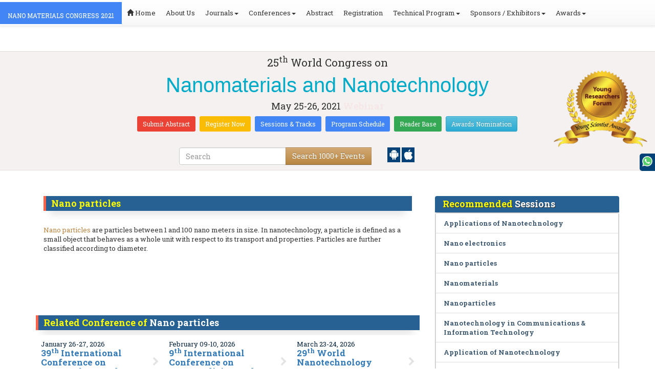

--- FILE ---
content_type: text/html; charset=UTF-8
request_url: https://nanomaterials.materialsconferences.com/events-list/nano-particles
body_size: 17084
content:
<!DOCTYPE html>
<html lang="en">
   <head>
      <meta charset="utf-8">
      <meta name="viewport" content="width=device-width, initial-scale=1.0">
      <meta http-equiv="X-UA-Compatible" content="IE=edge">
      <meta name="keywords" content=" Nano particles" />
	   <meta name="description" content="Submit your abstract on  Nano particles at Nano Materials Congress 2021">
      <!-- <link rel="canonical" href="http://nanomaterials.materialsconferences.com/"/> -->
      <!-- <title> Nano particles | Global Events | USA | Europe | Middle East | Asia Pacific</title> -->

      <link href="https://nanomaterials.materialsconferences.com/css/style-track.css" rel="stylesheet">
      <link rel="stylesheet" href="https://nanomaterials.materialsconferences.com/css/jquery.mCustomScrollbar.css">
      	<meta name="google-site-verification" content="QHU6_R_2900UN3FH3EZBnZQr3WdiG6bp9ec6PIelqd4" />

<link rel="stylesheet" href="https://maxcdn.bootstrapcdn.com/bootstrap/3.3.5/css/bootstrap.min.css" >
<link rel="stylesheet" href="https://maxcdn.bootstrapcdn.com/bootstrap/3.3.5/css/bootstrap-theme.min.css" >
<link rel="stylesheet" href="https://maxcdn.bootstrapcdn.com/font-awesome/4.3.0/css/font-awesome.min.css" >
<link href="https://fonts.googleapis.com/css?family=Roboto+Slab:400,700&display=swap" rel="stylesheet" > 
<link rel="stylesheet" href="https://d2cax41o7ahm5l.cloudfront.net/cs/css/style.min.css" type="text/css" />
<link href="https://d2cax41o7ahm5l.cloudfront.net/cs/css/sprite.css" rel="stylesheet" />
<!-- <link rel="stylesheet" href="https://d2cax41o7ahm5l.cloudfront.net/cs/css/custom_subconf.css" type="text/css" hreflang="en"/> -->
<!-- <link rel="stylesheet" href="https://d2cax41o7ahm5l.cloudfront.net/cs/css/homepage.css" hreflang="en">  -->

<link rel="shortcut icon" href="https://d2cax41o7ahm5l.cloudfront.net/cs/images/ico/favicon.png" hreflang="en">

<link rel="canonical" href="https://nanomaterials.materialsconferences.com/events-list/nano-particles" hreflang="en">
<link rel="stylesheet" href="https://confassets.s3-ap-southeast-1.amazonaws.com/images/yrf-award.png"  >
<link rel="stylesheet" href="https://d2cax41o7ahm5l.cloudfront.net/cs/images/ico/favicon.png" >
<style>
   .blinking {
    color: red;
    font-weight: bold;
    animation: blinkingText 1.2s infinite ease; /* Define animation shorthand */
}

@keyframes blinkingText {
    0% { opacity: 1; } /* Start of animation */
    50% { opacity: 0; } /* Middle of animation */
    100% { opacity: 1; } /* End of animation */
}

      .btn_getapp span {vertical-align: middle;
    width: 15px;
    display: inline-block;
    height: 20px;
    background-color: #004178;
    padding-right: 22px;
    padding-left: 3px;
    padding-top: 4px;
    padding-bottom: 25px;
} 
    </style>

        <title> Index | Nanotechnology conferences 2021|Nanotechnology webinars | top nanotechnology conferences| international conference on nanoscience and nanotechnology 2021|Nano conferences 2021 | Nanotechnology Virtual 2021 | Nano Engineering Webinar | Nanomedicine Webinars |Drug Delivery Webinars</title>
    	<meta name="keywords" content="Nanotechnology conferences 2021|Nanotechnology webinars | top nanotechnology conferences| international conference on nanoscience and nanotechnology 2021|Nano conferences 2021 | Nanotechnology Virtual 2021 | Nano Engineering Webinar | Nanomedicine Webinars |Drug Delivery Webinars" />
	<meta name="description" content="Meet global experts and leading Nano science researchers and scientists , Professionals, Students in Nano medicine, Material sciences all over the globe spread awareness about Nano medicine and Nano sciences.">
	<meta property="og:url" content="http://nanomaterials.materialsconferences.com/" />
	<meta property="og:type" content="website" />
	<meta property="og:title" content=" Index | Nanotechnology conferences 2021|Nanotechnology webinars | top nanotechnology conferences| international conference on nanoscience and nanotechnology 2021|Nano conferences 2021 | Nanotechnology Virtual 2021 | Nano Engineering Webinar | Nanomedicine Webinars |Drug Delivery Webinars" />
	<meta property="og:description" content="Meet global experts and leading Nano science researchers and scientists , Professionals, Students in Nano medicine, Material sciences all over the globe spread awareness about Nano medicine and Nano sciences." />
	<meta property="og:image:height" content="630" />

	   			<meta itemprop="name" content=" Index | Nanotechnology conferences 2021|Nanotechnology webinars | top nanotechnology conferences| international conference on nanoscience and nanotechnology 2021|Nano conferences 2021 | Nanotechnology Virtual 2021 | Nano Engineering Webinar | Nanomedicine Webinars |Drug Delivery Webinars">
   		
	<meta itemprop="description" content="Meet global experts and leading Nano science researchers and scientists , Professionals, Students in Nano medicine, Material sciences all over the globe spread awareness about Nano medicine and Nano sciences.">
	<meta itemprop="image:height" content="630">

	<meta name="twitter:card" content="summary_large_image">
	<meta name="twitter:title" content=" Index | Nanotechnology conferences 2021|Nanotechnology webinars | top nanotechnology conferences| international conference on nanoscience and nanotechnology 2021|Nano conferences 2021 | Nanotechnology Virtual 2021 | Nano Engineering Webinar | Nanomedicine Webinars |Drug Delivery Webinars">
	<meta name="twitter:description" content="Meet global experts and leading Nano science researchers and scientists , Professionals, Students in Nano medicine, Material sciences all over the globe spread awareness about Nano medicine and Nano sciences.">
	<meta name="twitter:image:height" content="630">
	<meta name="msvalidate.01" content="3ECACB0F3D22A16B9AA03C2EF680F404" />


<script src="https://translate.google.com/translate_a/element.js?cb=googleTranslateElementInit" type="text/javascript"></script> 
<!-- <script async src="https://cdn.ampproject.org/v0.js"></script> -->
<script type="text/javascript">
    function googleTranslateElementInit() {
        new google.translate.TranslateElement({
            pageLanguage: 'en'
        }, 'google_translate_element');
    }
</script>
<script>
   // Set the date we're counting down to
   var countDownDate = new Date("2021-05-25 10:0:25").getTime();
   
   // Update the count down every 1 second
   var x = setInterval(function() {
   
       // Get todays date and time
       var now = new Date().getTime();
   
       // Find the distance between now an the count down date
       var distance = countDownDate - now;
   
       // Time calculations for days, hours, minutes and seconds
       var days = Math.floor(distance / (1000 * 60 * 60 * 24));
       var hours = Math.floor((distance % (1000 * 60 * 60 * 24)) / (1000 * 60 * 60));
       var minutes = Math.floor((distance % (1000 * 60 * 60)) / (1000 * 60));
       var seconds = Math.floor((distance % (1000 * 60)) / 1000);
   
       // Output the result in an element with id="demo"
   	if(days < 100 )
   	{
         var confdatetimer = document.getElementById("confdatetimer");
         if(confdatetimer){
            confdatetimer.innerHTML = days+" Days "+hours+" Hours "+minutes+" Mins "+seconds+ " Secs";            
            // If the count down is over, write some text 
            if (distance < -2) {
               clearInterval(x);
               confdatetimer.innerHTML = " ";
            }
         }
   	}
   }, 1000);
</script>
<!-- Google Analytics Code - Starts Here -->
<script async src="https://www.googletagmanager.com/gtag/js?id=G-E3XEJ9ELN0"></script>
<script async src="https://www.googletagmanager.com/gtag/js?id=update"></script>
<script>    
    window.dataLayer = window.dataLayer || [];

    function gtag() {
        dataLayer.push(arguments);
    }

    gtag('js', new Date());
    gtag('config', 'G-E3XEJ9ELN0');
    gtag('config', 'update');
</script><!-- Google Analytics Code - Ends Here -->
	

</head>
<body>  
    <!-- End Google Tag Manager (noscript) -->
    <div id="CssFailCheck" class="hidden"></div>
    <header>
        <nav class="navbar navbar-default navbar-fixed-top">
	<div class="navbar-header">
		<button type="button" class="navbar-toggle collapsed" data-toggle="collapse" data-target="#navbar" aria-expanded="false" aria-controls="navbar"> <span class="sr-only">Toggle navigation</span> <span>MENU</span> </button>
							
								
        		<a href="https://nanomaterials.materialsconferences.com/" title="Home" class="show navbar-brand navbar-title" style="background:#4285f4;">
				<h2 style="font-size:12px;color:white;text-transform:uppercase;">Nano Materials Congress 2021</h2>
				</a>
							<!-- </a> -->
				
	</div>
	<div id="navbar" class="navbar-collapse collapse">
		<ul class="nav navbar-nav">
			<li><a href="https://nanomaterials.materialsconferences.com/" title="Home"><span class="glyphicon glyphicon-home" aria-hidden="true"></span> Home</a></li>
						<li><a href="https://nanomaterials.materialsconferences.com/about-us.php" title="About Us" target="_blank">About Us</a></li>
						<li class="dropdown"><a href="#" title="Explore Our Journals" class="dropdown-toggle" data-toggle="dropdown">Journals<strong class="caret"></strong></a>
				<ul class="dropdown-menu">
					<li><a href="https://www.omicsonline.org/open-access-journals-list.php" title="A-Z Journals" target="_blank">A-Z Journals</a></li>
					<li><a href="https://www.omicsonline.org/scientific-journals.php" title="Browse by Subject" target="_blank">Browse by Subject</a></li>
					<li><a href="https://www.omicsonline.org/newly-launched-journals.php" title="Newly Launched Journals" target="_blank">Newly Launched Journals</a></li>
					<li><a href="https://www.omicsonline.org/open-access.php" title="Open Access" target="_blank">Open Access</a></li>
				</ul>
			</li>
			<li class="dropdown"><a href="#" title="Explore Our Conferences" class="dropdown-toggle" data-toggle="dropdown">Conferences<strong class="caret"></strong></a>
				<ul class="dropdown-menu">
					<li><a href="https://www.conferenceseries.com/" title="Upcoming Conferences" target="_blank">Upcoming Conferences</a></li>
					<li><a href="https://www.conferenceseries.com/previous.php" title="Previous Conferences" target="_blank">Previous Conferences</a></li>
					<li><a href="https://www.conferenceseries.com/past-conference-reports.php" title="Past Conference Reports" target="_blank">Past Conferences Reports</a></li>
				</ul>
			</li>
			<li><a href="https://nanomaterials.materialsconferences.com/abstract-submission.php" title="Submit your Abstract">Abstract</a></li>
						<li><a href="https://nanomaterials.materialsconferences.com/registration.php" title="Click to Register">Registration</a></li>
															<!-- 				<li><a href="http://nanomaterials.materialsconferences.com/registration.php" title="Click to Register">Registration</a></li>
			 -->

			<li class="dropdown">
				<a href="#" title="Conference Details" class="dropdown-toggle" data-toggle="dropdown">Technical Program<strong class="caret"></strong></a>
				<ul class="dropdown-menu">
					<li><a href="https://nanomaterials.materialsconferences.com/symposium.php" title="Symposium &amp; Contact Details">Symposium &amp; Contact Details</a></li>
											<li class="dropdown">
						<a href="https://nanomaterials.materialsconferences.com/scientific-program.php" title="Scientific Program" class="dropdown">Scientific Program</a>
											</li>

					<li><a href="https://nanomaterials.materialsconferences.com/call-for-abstracts.php" title="Call for Abstracts">Call for Abstracts</a></li>
					<li><a href="https://nanomaterials.materialsconferences.com/conference-brochure.php" title="Conference Brochure">Brochure &amp; Contact Details</a></li>
											<li><a href="https://nanomaterials.materialsconferences.com/organizing-committee.php" title="Organizing Committee">Organizing Committee</a></li>
										<li><a href="https://nanomaterials.materialsconferences.com/poster-competition.php" title="Poster Submission">Poster Submission</a></li>
					<li><a href="https://nanomaterials.materialsconferences.com/speaker-guidelines.php" title="Speaker Guidelines &amp; FAQs">Speaker Guidelines &amp; FAQs</a></li>
					<li><a href="https://nanomaterials.materialsconferences.com/cancellation-policy.php" title="Terms and Conditions">Terms &amp; Conditions</a></li>
					<!-- <li><a href="http://nanomaterials.materialsconferences.com/index.php?id=8381" title="B2B" target="_blank">B2B</a></li> -->
					<li><a href="https://nanomaterials.materialsconferences.com/" title="B2B" target="_blank">B2B</a></li>
				</ul>
			</li>
			            			<li class="dropdown"> <a href="#" title="Sponsors &amp; Exhibitors Details" class="dropdown-toggle" data-toggle="dropdown">Sponsors / Exhibitors<strong class="caret"></strong></a>
				<ul class="dropdown-menu">
					<li><a href="https://nanomaterials.materialsconferences.com/sponsors.php" title="Sponsors">Sponsors</a></li>
					<li><a href="https://nanomaterials.materialsconferences.com/exhibition.php" title="Exhibition">Exhibition</a></li>
					<li class="dropdown-submenu"><a href="#" title="Supporters" target="_blank">Our Supporters</a>
						<ul class="dropdown-menu">
						<li><a href="https://nanomaterials.materialsconferences.com/sponsors-2024.php" title="2024 Supporters" target="_blank">2024 Supporters</a></li>				
						<li><a href="https://nanomaterials.materialsconferences.com/sponsors-2023.php" title="2023 Supporters" target="_blank">2023 Supporters</a></li>				
				<li><a href="https://nanomaterials.materialsconferences.com/sponsors-2022.php" title="2022 Supporters" target="_blank">2022 Supporters</a></li>				
				<li><a href="https://nanomaterials.materialsconferences.com/sponsors-2021.php" title="2021 Supporters" target="_blank">2021 Supporters</a></li>
				<li><a href="https://nanomaterials.materialsconferences.com/sponsors-2020.php" title="2020 Supporters" target="_blank">2020 Supporters</a></li>				
				<li><a href="https://nanomaterials.materialsconferences.com/sponsors-2019.php" title="2019 Supporters" target="_blank">2019 Supporters</a></li>			
				<li><a href="https://nanomaterials.materialsconferences.com/sponsors-2018.php" title="2018 Supporters" target="_blank">2018 Supporters</a></li>
				<li><a href="https://nanomaterials.materialsconferences.com/sponsors-2017.php" title="2017 Supporters" target="_blank">2017 Supporters</a></li>
                            <li><a href="https://nanomaterials.materialsconferences.com/sponsors-2016.php" title="2016 Supporters" target="_blank">2016 Supporters</a></li>
							<li><a href="https://nanomaterials.materialsconferences.com/sponsors-2015.php" title="2015 Supporters" target="_blank">2015 Supporters</a></li>
							<li><a href="https://nanomaterials.materialsconferences.com/sponsors-2014.php" title="2014 Supporters" target="_blank">2014 Supporters</a></li>
							<li><a href="https://nanomaterials.materialsconferences.com/sponsors-2013.php" title="2013 Supporters" target="_blank">2013 Supporters</a></li>
							<li><a href="https://nanomaterials.materialsconferences.com/sponsors-2012.php" title="2012 Supporters" target="_blank">2012 Supporters</a></li>
							<li><a href="https://nanomaterials.materialsconferences.com/sponsors-2011.php" title="2011 Supporters" target="_blank">2011 Supporters</a></li>
						</ul>
					</li>
				</ul>
			</li>
            	
			<li class="dropdown"><a href="#" title="Awards" class="dropdown-toggle" data-toggle="dropdown">Awards<strong class="caret"></strong></a>
				<ul class="dropdown-menu">
					<li><a href="https://nanomaterials.materialsconferences.com/research-recognition-excellence-awards.php" title="Awards">Research Excellence Awards</a></li>
                    <li><a href="https://nanomaterials.materialsconferences.com/poster-presentation.php" title="Poster Presentation">Poster Presentation</a></li>
					<li><a href="https://nanomaterials.materialsconferences.com/young-researchers-forum.php" title="Young Researchers Forum">Young Researchers Forum</a></li>
					<li><a href="https://nanomaterials.materialsconferences.com/eposter-presentation.php" title="Poster Presentation">ePoster Presentation</a></li>
				</ul>
				<!-- young-researchers-forum.php -->
			</li>
			
					</ul>
		
	</div>
</nav>        <!-- Displaying Conference Details -->
                <div class="jumbotron clearfix" id="google_translate_element">
            <div class="conf-info-main clearfix">
                <div class="col-md-2">
                                                        </div>
                <div class="col-md-8">
                    <div data-id="8381" class="conf-info text-center">
                                                            <p class="h3">25<sup>th</sup> World Congress on </p>
                    <h1><span> Nanomaterials and Nanotechnology</span></h1>
                    										
                    <h4 class="date-venue">										
                        <time datetime="2021-05-25">
                        May 25-26, 2021 </time> 
                                                <a href="https://nanomaterials.materialsconferences.com/registration.php"><span class="blinking">Webinar</span></a>
                                            </h4>
                                                            <h4 class="em">
                                            </h4>
                                        <div class="primary-links">
                        <a href="https://nanomaterials.materialsconferences.com/abstract-submission.php" title="Submit your Abstract" class="btn btn-sm btn-flat-orange">Submit Abstract</a>
                        <a href="https://nanomaterials.materialsconferences.com/registration.php" title="Register for the Conference" class="btn btn-sm btn-flat-yellow">Register Now</a>											
                        <a href="https://nanomaterials.materialsconferences.com/call-for-abstracts.php" title="Sessions and tracks" class="btn btn-sm  btn-flat-blue">Sessions & Tracks</a>
                        <a href="https://nanomaterials.materialsconferences.com/scientific-program" title="Scientific Program" class="btn btn-sm  btn-flat-blue">Program Schedule</a>
                        <a href="https://nanomaterials.materialsconferences.com/global-meetings-online-visitors-readers.php" title="Readers Base" class="btn btn-sm  btn-flat-green">Reader Base</a>
                        <a href="https://nanomaterials.materialsconferences.com/awards-nomination.php" title="Awards Nomination" class="btn btn-sm  btn-info">Awards Nomination</a>
                                            </div>
                    </div>
                </div>
                                <div class="col-md-2">
                    <a href="https://nanomaterials.materialsconferences.com/young-researchers-forum.php"><img src="https://confassets.s3-ap-southeast-1.amazonaws.com/images/yrf-award.png" class="img-responsive hidden-sm" alt="yrf-award"></a>
                </div>
            </div>
      
            <div class="col-xs-offset-1 col-sm-6 col-sm-offset-3 col-md-6 col-md-offset-3 col-lg-6 col-lg-offset-3">            
                <div class="col-xs-7 col-sm-8 col-md-8 col-lg-8">
                    <div class="search-box">
                        <form id="top-search-form" method="post" action="https://www.conferenceseries.com/search-results/"  role="search">
                            <div class="input-group">
                            <input type="search" class="form-control" placeholder="Search" name="keyword" id="keyword" required>
                            <div class="input-group-btn">
                                <button type="submit" id="search events" class="btn btn-warning hidden-xs">Search 1000+ Events</button>
                                <button type="submit" id="search" class="btn btn-warning visible-xs" aria-label="Mobile Search"><i class="fa fa-search" aria-hidden="true"></i></button>
                            </div>
                            </div>
                        </form>
                    </div>
                </div>
                <div class="col-xs-5 col-sm-4 col-md-4">
                    <div id="getApp">
                        <a href="https://play.google.com/store/apps/details?id=com.omics.conferencesseries" class="btn_getapp FL" aria-label="Playstore" id="getAppModel">
                            <span class="ic_clouddown">
                                <svg width="20px" height="20px" enable-background="new 0 0 553.048 553.048" fill="white" version="1.1" viewBox="0 0 553.05 553.05" xml:space="preserve" xmlns="https://www.w3.org/2000/svg">
                                    <path d="m76.774 179.14c-9.529 0-17.614 3.323-24.26 9.969s-9.97 14.621-9.97 23.929v142.91c0 9.541 3.323 17.619 9.97 24.266 6.646 6.646 14.731 9.97 24.26 9.97 9.522 0 17.558-3.323 24.101-9.97 6.53-6.646 9.804-14.725 9.804-24.266v-142.91c0-9.309-3.323-17.283-9.97-23.929s-14.627-9.969-23.935-9.969z"/>
                                    <path d="m351.97 50.847 23.598-43.532c1.549-2.882 0.998-5.092-1.658-6.646-2.883-1.34-5.098-0.661-6.646 1.989l-23.928 43.88c-21.055-9.309-43.324-13.972-66.807-13.972-23.488 0-45.759 4.664-66.806 13.972l-23.929-43.88c-1.555-2.65-3.77-3.323-6.646-1.989-2.662 1.561-3.213 3.764-1.658 6.646l23.599 43.532c-23.929 12.203-42.987 29.198-57.167 51.022-14.18 21.836-21.273 45.698-21.273 71.628h307.43c0-25.924-7.094-49.787-21.273-71.628-14.181-21.824-33.129-38.819-56.832-51.022zm-136.43 63.318c-2.552 2.558-5.6 3.831-9.143 3.831-3.55 0-6.536-1.273-8.972-3.831-2.436-2.546-3.654-5.582-3.654-9.137 0-3.543 1.218-6.585 3.654-9.137 2.436-2.546 5.429-3.819 8.972-3.819s6.591 1.273 9.143 3.819c2.546 2.558 3.825 5.594 3.825 9.137-7e-3 3.549-1.285 6.591-3.825 9.137zm140.09 0c-2.441 2.558-5.434 3.831-8.971 3.831-3.551 0-6.598-1.273-9.145-3.831-2.551-2.546-3.824-5.582-3.824-9.137 0-3.543 1.273-6.585 3.824-9.137 2.547-2.546 5.594-3.819 9.145-3.819 3.543 0 6.529 1.273 8.971 3.819 2.438 2.558 3.654 5.594 3.654 9.137 0 3.549-1.217 6.591-3.654 9.137z"/>
                                    <path d="m123.97 406.8c0 10.202 3.543 18.838 10.63 25.925 7.093 7.087 15.729 10.63 25.924 10.63h24.596l0.337 75.454c0 9.528 3.323 17.619 9.969 24.266s14.627 9.97 23.929 9.97c9.523 0 17.613-3.323 24.26-9.97s9.97-14.737 9.97-24.266v-75.447h45.864v75.447c0 9.528 3.322 17.619 9.969 24.266s14.73 9.97 24.26 9.97c9.523 0 17.613-3.323 24.26-9.97s9.969-14.737 9.969-24.266v-75.447h24.928c9.969 0 18.494-3.544 25.594-10.631 7.086-7.087 10.631-15.723 10.631-25.924v-221.36h-305.09v221.35z"/>
                                    <path d="m476.28 179.14c-9.309 0-17.283 3.274-23.93 9.804-6.646 6.542-9.969 14.578-9.969 24.094v142.91c0 9.541 3.322 17.619 9.969 24.266s14.627 9.97 23.93 9.97c9.523 0 17.613-3.323 24.26-9.97s9.969-14.725 9.969-24.266v-142.91c0-9.517-3.322-17.552-9.969-24.094-6.647-6.53-14.737-9.804-24.26-9.804z"/>
                                </svg>
                            </span>
                        </a>

                        <a href="https://apps.apple.com/us/app/conference-series/id1510906225?ls=1" class="btn_getapp FL cu_cul" aria-label="Appstore" id="getAppModel2">
                            <span class="ic_clouddown">
                                <svg xmlns="https://www.w3.org/2000/svg" xmlns:xlink="https://www.w3.org/1999/xlink" version="1.1" id="Capa_1" x="0px" y="0px" viewBox="0 0 512 512" style="enable-background:new 0 0 512 512;" xml:space="preserve" width="20px" height="20px" fill="white">
                                    <g>
                                        <path d="M185.255,512c-76.201-0.439-139.233-155.991-139.233-235.21c0-129.404,97.075-157.734,134.487-157.734   c16.86,0,34.863,6.621,50.742,12.48c11.104,4.087,22.588,8.306,28.975,8.306c3.823,0,12.832-3.589,20.786-6.738   c16.963-6.753,38.071-15.146,62.651-15.146c0.044,0,0.103,0,0.146,0c18.354,0,74.004,4.028,107.461,54.272l7.837,11.777   l-11.279,8.511c-16.113,12.158-45.513,34.336-45.513,78.267c0,52.031,33.296,72.041,49.292,81.665   c7.061,4.248,14.37,8.628,14.37,18.208c0,6.255-49.922,140.566-122.417,140.566c-17.739,0-30.278-5.332-41.338-10.034   c-11.191-4.761-20.845-8.862-36.797-8.862c-8.086,0-18.311,3.823-29.136,7.881C221.496,505.73,204.752,512,185.753,512H185.255z"/>
                                        <path d="M351.343,0c1.888,68.076-46.797,115.304-95.425,112.342C247.905,58.015,304.54,0,351.343,0z"/>
                                    </g>
                                </svg>
                            </span>
                        </a>
                        <!-- <small>Get App</small> -->
                    </div>
               </div>
            </div>

            <ul itemscope itemtype="https://www.schema.org/SiteNavigationElement" hidden>
                <li itemprop="name"><a itemprop="url" href="https://nanomaterials.materialsconferences.com/abstract-submission.php">Abstract Submission</a></li>
                <li itemprop="name"><a itemprop="url" href="https://nanomaterials.materialsconferences.com/registration.php">Registration</a></li>
                <li itemprop="name"><a itemprop="url" href="https://nanomaterials.materialsconferences.com/organizing-committee.php">Organizing Committee</a></li>
                <li itemprop="name"><a itemprop="url" href="https://nanomaterials.materialsconferences.com/conference-brochure.php">Conference Brochure</a></li>
                <li itemprop="name"><a itemprop="url" href="https://nanomaterials.materialsconferences.com/call-for-abstracts.php">Sessions & Tracks</a></li>
                <li itemprop="name"><a itemprop="url" href="https://nanomaterials.materialsconferences.com/scientific-program">Scientific Program</a></li>
            </ul>
        </div>  
    </header>      <!--Header Ends Here--> 
            <!--Navigation Ends Here-->
      <!--Main Content Starts Here-->
      <div class="main-content">
         <div class="container">
            <section class="row">
               <div class="col-md-12">
                  <div class="row" style="padding:10px 0px;">
                     <div class="col-md-8">
                        <div class="col-md-12 clearfix">
                           <h4 class="conf-heading"> Nano particles</h4>                           <p>
                                                         <p><br/>	<a href="https://nanomaterials.materialsconferences.com/abstract-submission.php">Nano particles&nbsp;</a>are particles between 1 and 100 nano meters in size. In nanotechnology, a particle is defined as a small object that behaves as a whole unit with respect to its transport and properties. Particles are further classified according to diameter.</p><br/><p><br/>	&nbsp;</p><br/></p>
                        </div>
                        <ul style="clear:both"></ul>                        <div class="clearfix" id="environmental sciences">
                                                      <h4 class="conf-heading">Related Conference of <span> Nano particles</span></h4>
                                                      <div class="col-md-4 col-sm-6 col-xs-12 confer ">
                              <div class="conference-info">
                                 <div class="infoColumn">
                                    <div class="dates">January 26-27, 2026</div>
                                    <h3><a href="https://neonatology.insightconferences.com/" title="39th International Conference on Neonatology and Perinatology" target="_blank"><span>39<sup>th</sup> International Conference on Neonatology and Perinatology</span></a></h3>
                                    <div class="cityCountry text-uppercase">Rome, Italy</div>
                                 </div>
                              </div>
                           </div>
                                                      <div class="col-md-4 col-sm-6 col-xs-12 confer ">
                              <div class="conference-info">
                                 <div class="infoColumn">
                                    <div class="dates">February 09-10, 2026</div>
                                    <h3><a href="https://nanomedicine.nanotechconferences.org/" title="9th International Conference on Nanomedicine and Nanotechnology" target="_blank"><span>9<sup>th</sup> International Conference on Nanomedicine and Nanotechnology</span></a></h3>
                                    <div class="cityCountry text-uppercase">Singapore City, Singapore</div>
                                 </div>
                              </div>
                           </div>
                                                      <div class="col-md-4 col-sm-6 col-xs-12 confer ">
                              <div class="conference-info">
                                 <div class="infoColumn">
                                    <div class="dates">March 23-24, 2026</div>
                                    <h3><a href="https://nanotechnologycongress.conferenceseries.com/" title="29th World Nanotechnology Congress" target="_blank"><span>29<sup>th</sup> World Nanotechnology Congress</span></a></h3>
                                    <div class="cityCountry text-uppercase">Paris, France</div>
                                 </div>
                              </div>
                           </div>
                                                      <div class="col-md-4 col-sm-6 col-xs-12 confer ">
                              <div class="conference-info">
                                 <div class="infoColumn">
                                    <div class="dates">June 04-05, 2026</div>
                                    <h3><a href="https://nanomaterials.nanotechconferences.org/" title="34th International Conference on Nanomedicine and Nanomaterials" target="_blank"><span>34<sup>th</sup> International Conference on Nanomedicine and Nanomaterials</span></a></h3>
                                    <div class="cityCountry text-uppercase">Zurich, Switzerland</div>
                                 </div>
                              </div>
                           </div>
                                                      <div class="col-md-4 col-sm-6 col-xs-12 confer ">
                              <div class="conference-info">
                                 <div class="infoColumn">
                                    <div class="dates">June 25-26, 2026</div>
                                    <h3><a href="https://nanoelectronics.conferenceseries.com/" title="41st International Conference on Advanced Nanotechnology & Nano Electronics" target="_blank"><span>41<sup>st</sup> International Conference on Advanced Nanotechnology & Nano Electronics</span></a></h3>
                                    <div class="cityCountry text-uppercase">Paris, France</div>
                                 </div>
                              </div>
                           </div>
                                                      <div class="col-md-4 col-sm-6 col-xs-12 confer ">
                              <div class="conference-info">
                                 <div class="infoColumn">
                                    <div class="dates">July 14-15, 2026</div>
                                    <h3><a href="https://nanocongress.nanotechconferences.org/" title="38th Nano Congress for Future Advancements" target="_blank"><span>38<sup>th</sup> Nano Congress for Future Advancements</span></a></h3>
                                    <div class="cityCountry text-uppercase">Paris, France</div>
                                 </div>
                              </div>
                           </div>
                                                      <div class="col-md-4 col-sm-6 col-xs-12 confer ">
                              <div class="conference-info">
                                 <div class="infoColumn">
                                    <div class="dates">July 23-24, 2026</div>
                                    <h3><a href="https://nanomaterials.insightconferences.com/" title="39th International Conference on Nanomaterials and Nanotechnology" target="_blank"><span>39<sup>th</sup> International Conference on Nanomaterials and Nanotechnology</span></a></h3>
                                    <div class="cityCountry text-uppercase">London, UK</div>
                                 </div>
                              </div>
                           </div>
                                                      <div class="col-md-4 col-sm-6 col-xs-12 confer ">
                              <div class="conference-info">
                                 <div class="infoColumn">
                                    <div class="dates">August 24-25, 2026</div>
                                    <h3><a href="https://nano.expertconferences.org/" title="36th World Nano Conference" target="_blank"><span>36<sup>th</sup> World Nano Conference</span></a></h3>
                                    <div class="cityCountry text-uppercase">London, UK</div>
                                 </div>
                              </div>
                           </div>
                                                                              </div>
                                                <div class="row" id="environmental sciences">
                           <h4 class="conf-heading">  Nano particles <span>Conference Speakers</span> </h4>
                           <ol id="getresultslist"></ol>
                           <div class="clearfix"></div>
                        </div>
                     </div>
                     <!-- </div> -->
                     <div class="col-md-4">
                        <h4 class="heading-highlights">Recommended <span>Sessions</span></h4>
                        <div class="homepage-highlights">
                           <ul class="list-group show">
                              <li class="list-group-item"><a href="https://nanomaterials.materialsconferences.com/events-list/applications-of-nanotechnology" title=" Applications of Nanotechnology "> Applications of Nanotechnology </a></li><li class="list-group-item"><a href="https://nanomaterials.materialsconferences.com/events-list/nano-electronics" title=" Nano electronics"> Nano electronics</a></li><li class="list-group-item"><a href="https://nanomaterials.materialsconferences.com/events-list/nano-particles" title=" Nano particles"> Nano particles</a></li><li class="list-group-item"><a href="https://nanomaterials.materialsconferences.com/events-list/nanomaterials" title=" Nanomaterials"> Nanomaterials</a></li><li class="list-group-item"><a href="https://nanomaterials.materialsconferences.com/events-list/nanoparticles" title=" Nanoparticles"> Nanoparticles</a></li><li class="list-group-item"><a href="https://nanomaterials.materialsconferences.com/events-list/nanotechnology-in-communications-information-technology" title=" Nanotechnology in Communications & Information Technology"> Nanotechnology in Communications & Information Technology</a></li><li class="list-group-item"><a href="https://nanomaterials.materialsconferences.com/events-list/application-of-nanotechnology" title="Application of Nanotechnology">Application of Nanotechnology</a></li><li class="list-group-item"><a href="https://nanomaterials.materialsconferences.com/events-list/functional-nanomaterials" title="Functional Nanomaterials">Functional Nanomaterials</a></li><li class="list-group-item"><a href="https://nanomaterials.materialsconferences.com/events-list/material-science" title="Material Science">Material Science</a></li><li class="list-group-item"><a href="https://nanomaterials.materialsconferences.com/events-list/nano-chemistry" title="Nano chemistry">Nano chemistry</a></li><li class="list-group-item"><a href="https://nanomaterials.materialsconferences.com/events-list/nano-robotics" title="Nano Robotics">Nano Robotics</a></li><li class="list-group-item"><a href="https://nanomaterials.materialsconferences.com/events-list/nanophysics" title="Nanophysics">Nanophysics</a></li><li class="list-group-item"><a href="https://nanomaterials.materialsconferences.com/events-list/nanoscience-and-technology" title="Nanoscience and Technology">Nanoscience and Technology</a></li><li class="list-group-item"><a href="https://nanomaterials.materialsconferences.com/events-list/nanotechnology-in-materials-science" title="Nanotechnology in Materials Science">Nanotechnology in Materials Science</a></li>                           </ul>
                        </div>
                        <h4 class="heading-highlights">Related <span>Journals</span></h4>
                        <div class="homepage-highlights clearfix">
                           <ul class="list-group reljounral">
                              <a target="_blank" title="Click for more Information" class="btn btn-xs btn-danger pull-right" style="margin:10px" href="http://www.omicsonline.org/open-access-journals-list.php">More</a>                           </ul>
                        </div>
                        <h4 class="heading-highlights">Are you <span>interested</span> in</h4>
                        <div class="homepage-highlights clearfix">
                           <ul class="list-group">
                              <li class="list-group-item"><a href="https://nanoelectronics.conferenceseries.com/events-list/2d-materials-in-nano-electronics-beyond-graphene" title="2D Materials in Nano Electronics: Beyond Graphene" target="_blank">2D Materials in Nano Electronics: Beyond Graphene</a> - <small> Advanced Nano 2026 (France)</small></li><li class="list-group-item"><a href="https://nanoelectronics.conferenceseries.com/events-list/advanced-nano-fabrication-lithography-patterning-technologies" title="Advanced Nano Fabrication, Lithography & Patterning Technologies" target="_blank">Advanced Nano Fabrication, Lithography & Patterning Technologies</a> - <small> Advanced Nano 2026 (France)</small></li><li class="list-group-item"><a href="https://nanomaterials.insightconferences.com/events-list/advanced-nanomaterials" title="Advanced Nanomaterials" target="_blank">Advanced Nanomaterials</a> - <small> Nanomaterials 2026 (UK)</small></li><li class="list-group-item"><a href="https://nano.expertconferences.org/events-list/advanced-nanomaterials-functional-surfaces" title="Advanced Nanomaterials & Functional Surfaces" target="_blank">Advanced Nanomaterials & Functional Surfaces</a> - <small> Nano 2026 (UK)</small></li><li class="list-group-item"><a href="https://nano.expertconferences.org/events-list/ai-integrated-nanotechnology-future-systems" title="AI-Integrated Nanotechnology & Future Systems" target="_blank">AI-Integrated Nanotechnology & Future Systems</a> - <small> Nano 2026 (UK)</small></li><li class="list-group-item"><a href="https://nanomaterials.insightconferences.com/events-list/applications-of-nanomaterials" title="Applications of Nanomaterials" target="_blank">Applications of Nanomaterials</a> - <small> Nanomaterials 2026 (UK)</small></li><li class="list-group-item"><a href="https://nanomaterials.insightconferences.com/events-list/applications-of-nanotechnology" title="Applications of Nanotechnology" target="_blank">Applications of Nanotechnology</a> - <small> Nanomaterials 2026 (UK)</small></li><li class="list-group-item"><a href="https://nanoelectronics.conferenceseries.com/events-list/artificial-intelligence-for-nano-design-characterization" title="Artificial Intelligence for Nano Design & Characterization" target="_blank">Artificial Intelligence for Nano Design & Characterization</a> - <small> Advanced Nano 2026 (France)</small></li><li class="list-group-item"><a href="https://nano.expertconferences.org/events-list/bio-nanotechnology-molecular-engineering" title="Bio-Nanotechnology & Molecular Engineering" target="_blank">Bio-Nanotechnology & Molecular Engineering</a> - <small> Nano 2026 (UK)</small></li><li class="list-group-item"><a href="https://nanoelectronics.conferenceseries.com/events-list/bio-nanotechnology-nano-interfaces-with-living-systems" title="Bio-Nanotechnology & Nano Interfaces with Living Systems" target="_blank">Bio-Nanotechnology & Nano Interfaces with Living Systems</a> - <small> Advanced Nano 2026 (France)</small></li><li class="list-group-item"><a href="https://nanomaterials.insightconferences.com/events-list/biomedical-nanomaterials" title="Biomedical Nanomaterials" target="_blank">Biomedical Nanomaterials</a> - <small> Nanomaterials 2026 (UK)</small></li><li class="list-group-item"><a href="https://nanoelectronics.conferenceseries.com/events-list/carbon-nanotube-nanowire-electronics-for-ultra-dense-circuits" title="Carbon Nanotube & Nanowire Electronics for Ultra-Dense Circuits" target="_blank">Carbon Nanotube & Nanowire Electronics for Ultra-Dense Circuits</a> - <small> Advanced Nano 2026 (France)</small></li><li class="list-group-item"><a href="https://nano.expertconferences.org/events-list/carbon-nanotubes-graphene-innovations" title="Carbon Nanotubes & Graphene Innovations" target="_blank">Carbon Nanotubes & Graphene Innovations</a> - <small> Nano 2026 (UK)</small></li><li class="list-group-item"><a href="https://nanomaterials.insightconferences.com/events-list/characterization-properties-of-nanomaterials" title="Characterization & Properties of Nanomaterials" target="_blank">Characterization & Properties of Nanomaterials</a> - <small> Nanomaterials 2026 (UK)</small></li><li class="list-group-item"><a href="https://nano.expertconferences.org/events-list/energy-nanotechnology-storage-solutions" title="Energy Nanotechnology & Storage Solutions" target="_blank">Energy Nanotechnology & Storage Solutions</a> - <small> Nano 2026 (UK)</small></li><li class="list-group-item"><a href="https://nano.expertconferences.org/events-list/environmental-nanotechnology-remediation" title="Environmental Nanotechnology & Remediation" target="_blank">Environmental Nanotechnology & Remediation</a> - <small> Nano 2026 (UK)</small></li><li class="list-group-item"><a href="https://nanoelectronics.conferenceseries.com/events-list/future-trends-in-nano-electronics-industry-translation" title="Future Trends in Nano Electronics & Industry Translation" target="_blank">Future Trends in Nano Electronics & Industry Translation</a> - <small> Advanced Nano 2026 (France)</small></li><li class="list-group-item"><a href="https://nanoelectronics.conferenceseries.com/events-list/high-performance-nano-mems-nano-actuators" title="High-Performance Nano-MEMS & Nano-Actuators" target="_blank">High-Performance Nano-MEMS & Nano-Actuators</a> - <small> Advanced Nano 2026 (France)</small></li><li class="list-group-item"><a href="https://nanomaterials.insightconferences.com/events-list/materiomics" title="Materiomics" target="_blank">Materiomics</a> - <small> Nanomaterials 2026 (UK)</small></li><li class="list-group-item"><a href="https://nanomaterials.insightconferences.com/events-list/nano-devices-systems" title="Nano Devices & Systems" target="_blank">Nano Devices & Systems</a> - <small> Nanomaterials 2026 (UK)</small></li><li class="list-group-item"><a href="https://nanoelectronics.conferenceseries.com/events-list/nano-electronics-for-5g-6g-next-gen-communication-networks" title="Nano Electronics for 5G, 6G & Next-Gen Communication Networks" target="_blank">Nano Electronics for 5G, 6G & Next-Gen Communication Networks</a> - <small> Advanced Nano 2026 (France)</small></li><li class="list-group-item"><a href="https://nanoelectronics.conferenceseries.com/events-list/nano-electronics-security-privacy-anti-tamper-technologies" title="Nano Electronics Security, Privacy & Anti-Tamper Technologies" target="_blank">Nano Electronics Security, Privacy & Anti-Tamper Technologies</a> - <small> Advanced Nano 2026 (France)</small></li><li class="list-group-item"><a href="https://nanoelectronics.conferenceseries.com/events-list/nano-robotics-molecular-scale-machines" title="Nano Robotics & Molecular-Scale Machines" target="_blank">Nano Robotics & Molecular-Scale Machines</a> - <small> Advanced Nano 2026 (France)</small></li><li class="list-group-item"><a href="https://nanoelectronics.conferenceseries.com/events-list/nano-sensors-nano-biosensors-ultra-sensitive-detection" title="Nano Sensors, Nano Biosensors & Ultra-Sensitive Detection" target="_blank">Nano Sensors, Nano Biosensors & Ultra-Sensitive Detection</a> - <small> Advanced Nano 2026 (France)</small></li><li class="list-group-item"><a href="https://nano.expertconferences.org/events-list/nano-coatings-surface-modification" title="Nano-Coatings & Surface Modification" target="_blank">Nano-Coatings & Surface Modification</a> - <small> Nano 2026 (UK)</small></li><li class="list-group-item"><a href="https://nano.expertconferences.org/events-list/nano-electronics-quantum-devices" title="Nano-Electronics & Quantum Devices" target="_blank">Nano-Electronics & Quantum Devices</a> - <small> Nano 2026 (UK)</small></li><li class="list-group-item"><a href="https://nanoelectronics.conferenceseries.com/events-list/nano-enabled-energy-harvesting-and-storage-systems" title="Nano-Enabled Energy Harvesting and Storage Systems" target="_blank">Nano-Enabled Energy Harvesting and Storage Systems</a> - <small> Advanced Nano 2026 (France)</small></li><li class="list-group-item"><a href="https://nanoelectronics.conferenceseries.com/events-list/nano-enabled-flexible-stretchable-wearable-electronics" title="Nano-Enabled Flexible, Stretchable & Wearable Electronics" target="_blank">Nano-Enabled Flexible, Stretchable & Wearable Electronics</a> - <small> Advanced Nano 2026 (France)</small></li><li class="list-group-item"><a href="https://nano.expertconferences.org/events-list/nano-medicine-targeted-drug-delivery" title="Nano-Medicine & Targeted Drug Delivery" target="_blank">Nano-Medicine & Targeted Drug Delivery</a> - <small> Nano 2026 (UK)</small></li><li class="list-group-item"><a href="https://nano.expertconferences.org/events-list/nano-robotics-intelligent-systems" title="Nano-Robotics & Intelligent Systems" target="_blank">Nano-Robotics & Intelligent Systems</a> - <small> Nano 2026 (UK)</small></li><li class="list-group-item"><a href="https://nano.expertconferences.org/events-list/nano-sensors-smart-diagnostics" title="Nano-Sensors & Smart Diagnostics" target="_blank">Nano-Sensors & Smart Diagnostics</a> - <small> Nano 2026 (UK)</small></li><li class="list-group-item"><a href="https://nanomaterials.insightconferences.com/events-list/nanocosmetics" title="Nanocosmetics" target="_blank">Nanocosmetics</a> - <small> Nanomaterials 2026 (UK)</small></li><li class="list-group-item"><a href="https://nanomaterials.insightconferences.com/events-list/nanoelectronic-devices" title="Nanoelectronic Devices" target="_blank">Nanoelectronic Devices</a> - <small> Nanomaterials 2026 (UK)</small></li><li class="list-group-item"><a href="https://nano.expertconferences.org/events-list/nanofabrication-nanoscale-engineering" title="Nanofabrication & Nanoscale Engineering" target="_blank">Nanofabrication & Nanoscale Engineering</a> - <small> Nano 2026 (UK)</small></li><li class="list-group-item"><a href="https://nanomaterials.insightconferences.com/events-list/nanomaterial-safety-regulatory-affairs" title="Nanomaterial Safety & Regulatory Affairs" target="_blank">Nanomaterial Safety & Regulatory Affairs</a> - <small> Nanomaterials 2026 (UK)</small></li><li class="list-group-item"><a href="https://nanomaterials.insightconferences.com/events-list/nanomedical-devices" title="Nanomedical Devices" target="_blank">Nanomedical Devices</a> - <small> Nanomaterials 2026 (UK)</small></li><li class="list-group-item"><a href="https://nanomaterials.insightconferences.com/events-list/nanoparticles" title="Nanoparticles" target="_blank">Nanoparticles</a> - <small> Nanomaterials 2026 (UK)</small></li><li class="list-group-item"><a href="https://nano.expertconferences.org/events-list/nanophotonics-optoelectronic-applications" title="Nanophotonics & Optoelectronic Applications" target="_blank">Nanophotonics & Optoelectronic Applications</a> - <small> Nano 2026 (UK)</small></li><li class="list-group-item"><a href="https://nanoelectronics.conferenceseries.com/events-list/nanophotonics-plasmonics-light-manipulating-nano-devices" title="Nanophotonics, Plasmonics & Light-Manipulating Nano Devices" target="_blank">Nanophotonics, Plasmonics & Light-Manipulating Nano Devices</a> - <small> Advanced Nano 2026 (France)</small></li><li class="list-group-item"><a href="https://nanomaterials.insightconferences.com/events-list/nanoscale-materials" title="Nanoscale Materials" target="_blank">Nanoscale Materials</a> - <small> Nanomaterials 2026 (UK)</small></li><li class="list-group-item"><a href="https://nanomaterials.insightconferences.com/events-list/nanostructures" title="Nanostructures" target="_blank">Nanostructures</a> - <small> Nanomaterials 2026 (UK)</small></li><li class="list-group-item"><a href="https://nanomaterials.insightconferences.com/events-list/nanotech-consumer-products" title="Nanotech Consumer Products" target="_blank">Nanotech Consumer Products</a> - <small> Nanomaterials 2026 (UK)</small></li><li class="list-group-item"><a href="https://nanoelectronics.conferenceseries.com/events-list/nanotechnology-for-smart-adaptive-and-self-healing-materials" title="Nanotechnology for Smart, Adaptive, and Self-Healing Materials" target="_blank">Nanotechnology for Smart, Adaptive, and Self-Healing Materials</a> - <small> Advanced Nano 2026 (France)</small></li><li class="list-group-item"><a href="https://nanoelectronics.conferenceseries.com/events-list/nanotechnology-in-space-aerospace-extreme-environments" title="Nanotechnology in Space, Aerospace & Extreme Environments" target="_blank">Nanotechnology in Space, Aerospace & Extreme Environments</a> - <small> Advanced Nano 2026 (France)</small></li><li class="list-group-item"><a href="https://nano.expertconferences.org/events-list/nanotoxicology-safety-assessment" title="Nanotoxicology & Safety Assessment" target="_blank">Nanotoxicology & Safety Assessment</a> - <small> Nano 2026 (UK)</small></li><li class="list-group-item"><a href="https://nanomaterials.insightconferences.com/events-list/nanoymes" title="Nanoymes" target="_blank">Nanoymes</a> - <small> Nanomaterials 2026 (UK)</small></li><li class="list-group-item"><a href="https://nanoelectronics.conferenceseries.com/events-list/neuromorphic-nano-electronics-brain-inspired-architectures" title="Neuromorphic Nano Electronics & Brain-Inspired Architectures" target="_blank">Neuromorphic Nano Electronics & Brain-Inspired Architectures</a> - <small> Advanced Nano 2026 (France)</small></li><li class="list-group-item"><a href="https://nano.expertconferences.org/events-list/polymer-nanocomposites-advanced-materials" title="Polymer Nanocomposites & Advanced Materials" target="_blank">Polymer Nanocomposites & Advanced Materials</a> - <small> Nano 2026 (UK)</small></li><li class="list-group-item"><a href="https://nanoelectronics.conferenceseries.com/events-list/quantum-driven-nano-devices-for-next-generation-computing" title="Quantum-Driven Nano Devices for Next-Generation Computing" target="_blank">Quantum-Driven Nano Devices for Next-Generation Computing</a> - <small> Advanced Nano 2026 (France)</small></li><li class="list-group-item"><a href="https://nanoelectronics.conferenceseries.com/events-list/spintronics-magnetoresistance-nano-magnetic-devices" title="Spintronics, Magnetoresistance & Nano Magnetic Devices" target="_blank">Spintronics, Magnetoresistance & Nano Magnetic Devices</a> - <small> Advanced Nano 2026 (France)</small></li><li class="list-group-item"><a href="https://nanoelectronics.conferenceseries.com/events-list/sustainable-nanotechnology-green-nano-manufacturing" title="Sustainable Nanotechnology & Green Nano Manufacturing" target="_blank">Sustainable Nanotechnology & Green Nano Manufacturing</a> - <small> Advanced Nano 2026 (France)</small></li>                           </ul>
                        </div>
                     </div>
                  </div>
                  <!-- left end -->      
               </div>
            </section>
         </div>
      </div>
      <style>
         .col-md-4.col-sm-6.col-xs-12.confer {
         padding-left: 0px;
         padding-right: 0px;
         }
         ol#getresultslist {
         padding-left: 0px;
         }
         .conference-category-contact-main ul li a{
         color:#636161;
         }
      </style>
      <!--Main Content Ends Here-->
      <style>
   #feedback_old
   {
      float: right;
    height: 0;
    position: fixed;
    top: 300px;
    z-index: 99999;
    right: 0px;
   }
   #feedback_old div{
      display: inline-block;
    background: #004178;
    padding: 5px;
    text-align: center;
    color: #fff;
    text-decoration: none;
    border-top-left-radius: 5px;
    border-bottom-left-radius: 5px;
   }
   .conference-sprite-country
   {
      display: inline;
    /* padding: 10px; */
    margin: 5px;
    line-height: 26px;
   }
   .conf_unique_email2{
      position: fixed;
    right: 0;
    padding: 6px 3px;
    bottom: 162px;
    background: #af961e;
    color: #fff;
    width: 273px;
    border-radius: 8px 8px 8px 8px;
    z-index: 1;
   }
   .conf_unique_email2 a {
      color:#ffffff;
   }
   </style>
<footer >
            <div class="phonering-alo-phone phonering-alo-green phonering-alo-show" id="feedback_old">
          
         <div>
            <span>
            <svg version="1.1" id="Layer_1" xmlns="http://www.w3.org/2000/svg" xmlns:xlink="http://www.w3.org/1999/xlink" x="0px" y="0px" width="20px" height="20px"
               viewBox="0 0 512 512" style="enable-background:new 0 0 512 512;" xml:space="preserve">
               <path style="fill:#EDEDED;" d="M0,512l35.31-128C12.359,344.276,0,300.138,0,254.234C0,114.759,114.759,0,255.117,0
                  S512,114.759,512,254.234S395.476,512,255.117,512c-44.138,0-86.51-14.124-124.469-35.31L0,512z"/>
               <path style="fill:#55CD6C;" d="M137.71,430.786l7.945,4.414c32.662,20.303,70.621,32.662,110.345,32.662
                  c115.641,0,211.862-96.221,211.862-213.628S371.641,44.138,255.117,44.138S44.138,137.71,44.138,254.234
                  c0,40.607,11.476,80.331,32.662,113.876l5.297,7.945l-20.303,74.152L137.71,430.786z"/>
               <path style="fill:#FEFEFE;" d="M187.145,135.945l-16.772-0.883c-5.297,0-10.593,1.766-14.124,5.297
                  c-7.945,7.062-21.186,20.303-24.717,37.959c-6.179,26.483,3.531,58.262,26.483,90.041s67.09,82.979,144.772,105.048
                  c24.717,7.062,44.138,2.648,60.028-7.062c12.359-7.945,20.303-20.303,22.952-33.545l2.648-12.359
                  c0.883-3.531-0.883-7.945-4.414-9.71l-55.614-25.6c-3.531-1.766-7.945-0.883-10.593,2.648l-22.069,28.248
                  c-1.766,1.766-4.414,2.648-7.062,1.766c-15.007-5.297-65.324-26.483-92.69-79.448c-0.883-2.648-0.883-5.297,0.883-7.062
                  l21.186-23.834c1.766-2.648,2.648-6.179,1.766-8.828l-25.6-57.379C193.324,138.593,190.676,135.945,187.145,135.945"/>
               <g></g>
               <g></g>
               <g></g>
               <g></g>
               <g></g>
               <g></g>
               <g></g>
               <g></g>
               <g></g>
               <g></g>
               <g></g>
               <g></g>
               <g></g>
               <g></g>
               <g></g>
               </svg>
             </span>
                  </div>
            
          <!-- //  20-07-2021 -->
      
   <!-- </div> -->
      </div>
   
      <div class="container">
      <br>
      <div class="conference-category-contact-main">
                  <div class="conference-category">
            <div class="conference-country padding-lg">
               <h4 class="text-center padding-sm bg-success-gradient">Webinars & Conferences By <strong>Continents</strong></h4>
               <h3 class="text-success">Americas</h3>
               
               <div class="list-inline clearfix flag">
                  <div  class="conference-sprite-country"> <i class="sprite Canada"> </i> <a href="https://www.conferenceseries.com/canada-meetings" target="_blank" title="Click for Canada Conferences">Canada</a></div>
                  <div  class="conference-sprite-country"> <i class="sprite Brazil"> </i> <a href="https://www.conferenceseries.com/brazil-meetings" target="_blank" title="Click for Brazil Conferences">Brazil</a></div>
               </div>
               <br>
               <h3 class="text-success">Asia-Pacific &amp; Middle East</h3>
               <div class="list-inline clearfix flag">

                  <!-- 02-9-2021 start-->
                                          
                    
                     <div class="conference-sprite-country"> <i class="sprite Australia"> </i> <a href="https://www.conferenceseries.com/australia-meetings" target="_blank" title="Australia Conferences">Australia</a></div>


                                          
                    
                     <div class="conference-sprite-country"> <i class="sprite China"> </i> <a href="https://www.conferenceseries.com/china-meetings" target="_blank" title="China Conferences">China</a></div>


                                          
                    
                     <div class="conference-sprite-country"> <i class="sprite HongKong"> </i> <a href="https://www.conferenceseries.com/hong-kong-meetings" target="_blank" title="Hong Kong Conferences">Hong Kong</a></div>


                                          
                    
                     <div class="conference-sprite-country"> <i class="sprite India"> </i> <a href="https://www.conferenceseries.com/india-meetings" target="_blank" title="India Conferences">India</a></div>


                                          
                    
                     <div class="conference-sprite-country"> <i class="sprite Indonesia"> </i> <a href="https://www.conferenceseries.com/indonesia-meetings" target="_blank" title="Indonesia Conferences">Indonesia</a></div>


                                          
                    
                     <div class="conference-sprite-country"> <i class="sprite japan"> </i> <a href="https://www.conferenceseries.com/japan-meetings" target="_blank" title="japan Conferences">japan</a></div>


                                          
                    
                     <div class="conference-sprite-country"> <i class="sprite NewZealand"> </i> <a href="https://www.conferenceseries.com/new-zealand-meetings" target="_blank" title="New Zealand Conferences">New Zealand</a></div>


                                          
                    
                     <div class="conference-sprite-country"> <i class="sprite Philippines"> </i> <a href="https://www.conferenceseries.com/philippines-meetings" target="_blank" title="Philippines Conferences">Philippines</a></div>


                                          
                    
                     <div class="conference-sprite-country"> <i class="sprite Singapore"> </i> <a href="https://www.conferenceseries.com/singapore-meetings" target="_blank" title="Singapore Conferences">Singapore</a></div>


                                          
                    
                     <div class="conference-sprite-country"> <i class="sprite SouthKorea"> </i> <a href="https://www.conferenceseries.com/southkorea-meetings" target="_blank" title="SouthKorea Conferences">SouthKorea</a></div>


                                          
                    
                     <div class="conference-sprite-country"> <i class="sprite Romania"> </i> <a href="https://www.conferenceseries.com/romania-meetings" target="_blank" title="Romania Conferences">Romania</a></div>


                                          
                    
                     <div class="conference-sprite-country"> <i class="sprite Taiwan"> </i> <a href="https://www.conferenceseries.com/taiwan-meetings" target="_blank" title="Taiwan Conferences">Taiwan</a></div>


                                          
                    
                     <div class="conference-sprite-country"> <i class="sprite Thailand"> </i> <a href="https://www.conferenceseries.com/thailand-meetings" target="_blank" title="Thailand Conferences">Thailand</a></div>


                                    
                  
               </div>
               <br>

               <h3 class="text-success">Europe &amp; UK</h3>
               <div class="list-inline clearfix flag">


                                                   
                           
                        <div class="conference-sprite-country"> <i class="sprite Austria"> </i> <a href="https://www.conferenceseries.com/austria-meetings" target="_blank" title="Austria Conferences">Austria</a></div>


                                                   
                           
                        <div class="conference-sprite-country"> <i class="sprite Belgium"> </i> <a href="https://www.conferenceseries.com/belgium-meetings" target="_blank" title="Belgium Conferences">Belgium</a></div>


                                                   
                           
                        <div class="conference-sprite-country"> <i class="sprite CzechRepublic"> </i> <a href="https://www.conferenceseries.com/czech-republic-meetings" target="_blank" title="Czech Republic Conferences">Czech Republic</a></div>


                                                   
                           
                        <div class="conference-sprite-country"> <i class="sprite Denmark"> </i> <a href="https://www.conferenceseries.com/denmark-meetings" target="_blank" title="Denmark Conferences">Denmark</a></div>


                                                   
                           
                        <div class="conference-sprite-country"> <i class="sprite Finland"> </i> <a href="https://www.conferenceseries.com/finland-meetings" target="_blank" title="Finland Conferences">Finland</a></div>


                                                   
                           
                        <div class="conference-sprite-country"> <i class="sprite France"> </i> <a href="https://www.conferenceseries.com/france-meetings" target="_blank" title="France Conferences">France</a></div>


                                                   
                           
                        <div class="conference-sprite-country"> <i class="sprite Germany"> </i> <a href="https://www.conferenceseries.com/germany-meetings" target="_blank" title="Germany Conferences">Germany</a></div>


                                                   
                           
                        <div class="conference-sprite-country"> <i class="sprite Greece"> </i> <a href="https://www.conferenceseries.com/greece-meetings" target="_blank" title="Greece Conferences">Greece</a></div>


                                                   
                           
                        <div class="conference-sprite-country"> <i class="sprite Hungary"> </i> <a href="https://www.conferenceseries.com/hungary-meetings" target="_blank" title="Hungary Conferences">Hungary</a></div>


                                                   
                           
                        <div class="conference-sprite-country"> <i class="sprite Ireland"> </i> <a href="https://www.conferenceseries.com/ireland-meetings" target="_blank" title="Ireland Conferences">Ireland</a></div>


                                                   
                           
                        <div class="conference-sprite-country"> <i class="sprite Italy"> </i> <a href="https://www.conferenceseries.com/italy-meetings" target="_blank" title="Italy Conferences">Italy</a></div>


                                                   
                           
                        <div class="conference-sprite-country"> <i class="sprite Island"> </i> <a href="https://www.conferenceseries.com/island-meetings" target="_blank" title="Island Conferences">Island</a></div>


                                                   
                           
                        <div class="conference-sprite-country"> <i class="sprite LuxemBourg"> </i> <a href="https://www.conferenceseries.com/luxembourg-meetings" target="_blank" title="LuxemBourg Conferences">LuxemBourg</a></div>


                                                   
                           
                        <div class="conference-sprite-country"> <i class="sprite Netherlands"> </i> <a href="https://www.conferenceseries.com/netherlands-meetings" target="_blank" title="Netherlands Conferences">Netherlands</a></div>


                                                   
                           
                        <div class="conference-sprite-country"> <i class="sprite Norway"> </i> <a href="https://www.conferenceseries.com/norway-meetings" target="_blank" title="Norway Conferences">Norway</a></div>


                                                   
                           
                        <div class="conference-sprite-country"> <i class="sprite Poland"> </i> <a href="https://www.conferenceseries.com/poland-meetings" target="_blank" title="Poland Conferences">Poland</a></div>


                                                   
                           
                        <div class="conference-sprite-country"> <i class="sprite Portugal"> </i> <a href="https://www.conferenceseries.com/portugal-meetings" target="_blank" title="Portugal Conferences">Portugal</a></div>


                                                   
                           
                        <div class="conference-sprite-country"> <i class="sprite Romania"> </i> <a href="https://www.conferenceseries.com/romania-meetings" target="_blank" title="Romania Conferences">Romania</a></div>


                                                   
                           
                        <div class="conference-sprite-country"> <i class="sprite Russia"> </i> <a href="https://www.conferenceseries.com/russia-meetings" target="_blank" title="Russia Conferences">Russia</a></div>


                                                   
                           
                        <div class="conference-sprite-country"> <i class="sprite Slovenia"> </i> <a href="https://www.conferenceseries.com/slovenia-meetings" target="_blank" title="Slovenia Conferences">Slovenia</a></div>


                                                   
                           
                        <div class="conference-sprite-country"> <i class="sprite SouthAfrica"> </i> <a href="https://www.conferenceseries.com/south-africa-meetings" target="_blank" title="South Africa Conferences">South Africa</a></div>


                                                   
                           
                        <div class="conference-sprite-country"> <i class="sprite Spain"> </i> <a href="https://www.conferenceseries.com/spain-meetings" target="_blank" title="Spain Conferences">Spain</a></div>


                                                   
                           
                        <div class="conference-sprite-country"> <i class="sprite Sweden"> </i> <a href="https://www.conferenceseries.com/sweden-meetings" target="_blank" title="Sweden Conferences">Sweden</a></div>


                                                   
                           
                        <div class="conference-sprite-country"> <i class="sprite Switzerland"> </i> <a href="https://www.conferenceseries.com/switzerland-meetings" target="_blank" title="Switzerland Conferences">Switzerland</a></div>


                                                   
                           
                        <div class="conference-sprite-country"> <i class="sprite UK"> </i> <a href="https://www.conferenceseries.com/uk-meetings" target="_blank" title="UK Conferences">UK</a></div>


                      
                   
                  
                  
                 
               </div>
            </div>
            <div class="conference-place padding-lg">
               <h4 class="text-center padding-sm bg-success-gradient"><strong>Medical &amp; Clinical</strong> Webinars & Conferences</h4>
                              <ul class="list-inline clearfix">


                  <li><a href="https://www.conferenceseries.com/diabetes-endocrinology-meetings" target="_blank" title="Click for more information">Diabetes & Endocrinology</a></li><li><a href="https://www.conferenceseries.com/gastroenterology-meetings" target="_blank" title="Click for more information">Gastroenterology</a></li><li><a href="https://www.conferenceseries.com/healthcare-management-meetings" target="_blank" title="Click for more information">Healthcare Management</a></li><li><a href="https://www.conferenceseries.com/infectious-diseases-meetings" target="_blank" title="Click for more information">Infectious Diseases</a></li><li><a href="https://www.conferenceseries.com/medical-ethics-health-policies-meetings" target="_blank" title="Click for more information">Medical Ethics & Health Policies</a></li><li><a href="https://www.conferenceseries.com/obesity-meetings" target="_blank" title="Click for more information">Obesity</a></li><li><a href="https://www.conferenceseries.com/ophthalmology-meetings" target="_blank" title="Click for more information">Ophthalmology</a></li><li><a href="https://www.conferenceseries.com/palliativecare-meetings" target="_blank" title="Click for more information">Palliativecare</a></li><li><a href="https://www.conferenceseries.com/physical-therapy-rehabilitation-meetings" target="_blank" title="Click for more information">Physical Therapy Rehabilitation</a></li><li><a href="https://www.conferenceseries.com/radiology-meetings" target="_blank" title="Click for more information">Radiology</a></li><li><a href="https://www.conferenceseries.com/reproductive-medicine-women-healthcare-meetings" target="_blank" title="Click for more information">Reproductive Medicine & Women Healthcare</a></li>
                  
               </ul>
            </div>
            <div class="conference-subjects padding-lg">
               <h4 class="text-center padding-sm bg-success-gradient">Webinars & Conferences By <strong>Subject</strong></h4>
               <ul class="list-inline clearfix">
                  <li><a href="https://www.conferenceseries.com/agri-food-aqua-meetings" target="_blank" title="Click for more information">Agri, Food & Aqua</a></li><li><a href="https://www.conferenceseries.com/alternative-healthcare-meetings" target="_blank" title="Click for more information">Alternative Healthcare</a></li><li><a href="https://www.conferenceseries.com/veterinary-meetings" target="_blank" title="Click for more information">Animal Science and Veterinary</a></li><li><a href="https://www.conferenceseries.com/biochemistry-meetings" target="_blank" title="Click for more information">Biochemistry</a></li><li><a href="https://www.conferenceseries.com/biotechnology-meetings" target="_blank" title="Click for more information">Biotechnology</a></li><li><a href="https://www.conferenceseries.com/business-management-meetings" target="_blank" title="Click for more information">Business & Management</a></li><li><a href="https://www.conferenceseries.com/cardiology-meetings" target="_blank" title="Click for more information">Cardiology</a></li><li><a href="https://www.conferenceseries.com/chemistry-meetings" target="_blank" title="Click for more information">Chemistry</a></li><li><a href="https://www.conferenceseries.com/dentistry-meetings" target="_blank" title="Click for more information">Dentistry</a></li><li><a href="https://www.conferenceseries.com/dermatology-meetings" target="_blank" title="Click for more information">Dermatology</a></li><li><a href="https://www.conferenceseries.com/eee-engineering-meetings" target="_blank" title="Click for more information">EEE & Engineering</a></li><li><a href="https://www.conferenceseries.com/environmental-sciences-meetings" target="_blank" title="Click for more information">Environmental Sciences</a></li><li><a href="https://www.conferenceseries.com/genetics-molecular-biology-meetings" target="_blank" title="Click for more information">Genetics & Molecular Biology</a></li><li><a href="https://www.conferenceseries.com/geology-earth-science-meetings" target="_blank" title="Click for more information">Geology & Earth science</a></li><li><a href="https://www.conferenceseries.com/hematology-meetings" target="_blank" title="Click for more information">Hematology</a></li><li><a href="https://www.conferenceseries.com/immunology-meetings" target="_blank" title="Click for more information">Immunology</a></li><li><a href="https://www.conferenceseries.com/materials-science-meetings" target="_blank" title="Click for more information">Materials Science</a></li><li><a href="https://www.conferenceseries.com/medical-meetings" target="_blank" title="Click for more information">Medical</a></li><li><a href="https://www.conferenceseries.com/microbiology-meetings" target="_blank" title="Click for more information">Microbiology</a></li><li><a href="https://www.conferenceseries.com/nanotechnology-meetings" target="_blank" title="Click for more information">Nanotechnology</a></li><li><a href="https://www.conferenceseries.com/nephrology-meetings" target="_blank" title="Click for more information">Nephrology</a></li><li><a href="https://www.conferenceseries.com/neuroscience-meetings" target="_blank" title="Click for more information">Neuroscience</a></li><li><a href="https://www.conferenceseries.com/nursing-meetings" target="_blank" title="Click for more information">Nursing</a></li><li><a href="https://www.conferenceseries.com/nutrition-meetings" target="_blank" title="Click for more information">Nutrition</a></li><li><a href="https://www.conferenceseries.com/oncology-cancer-meetings" target="_blank" title="Click for more information">Oncology & Cancer</a></li><li><a href="https://www.conferenceseries.com/orthopedics-meetings" target="_blank" title="Click for more information">Orthopedics</a></li><li><a href="https://www.conferenceseries.com/pathology-meetings" target="_blank" title="Click for more information">Pathology</a></li><li><a href="https://www.conferenceseries.com/pediatrics-meetings" target="_blank" title="Click for more information">Pediatrics</a></li><li><a href="https://www.conferenceseries.com/pharma-meetings" target="_blank" title="Click for more information">Pharma</a></li><li><a href="https://www.conferenceseries.com/pharma-marketing-industry-meetings" target="_blank" title="Click for more information">Pharma Marketing & Industry</a></li><li><a href="https://www.conferenceseries.com/pharmaceutical-sciences-meetings" target="_blank" title="Click for more information">Pharmaceutical Sciences</a></li><li><a href="https://www.conferenceseries.com/physics-meetings" target="_blank" title="Click for more information">Physics</a></li><li><a href="https://www.conferenceseries.com/psychiatry-meetings" target="_blank" title="Click for more information">Psychiatry</a></li><li><a href="https://www.conferenceseries.com/pulmonology-meetings" target="_blank" title="Click for more information">Pulmonology</a></li><li><a href="https://www.conferenceseries.com/surgery-meetings" target="_blank" title="Click for more information">Surgery</a></li><li><a href="https://www.conferenceseries.com/toxicology-meetings" target="_blank" title="Click for more information">Toxicology</a></li><li><a href="https://www.conferenceseries.com/vaccines-meetings" target="_blank" title="Click for more information">Vaccines</a></li>
                 
               </ul>
            </div>
         </div>
                  <!-- View Proceedings - Ends Here mailto:contactus@conferenceseries.com -->
     
         <!-- < scr ipt src="https://< ?p hp echo $host;?>/include/js/jquery.min.js"></>
         < sc ript src="https://< ?p hp echo $host;?>/include/js/select2.min.js"></> -->
         <script src="https://ajax.googleapis.com/ajax/libs/jquery/3.3.1/jquery.min.js"></script>
         <link href="https://cdn.jsdelivr.net/npm/select2@4.1.0-rc.0/dist/css/select2.min.css" rel="stylesheet" />
         <script src="https://cdn.jsdelivr.net/npm/select2@4.1.0-rc.0/dist/js/select2.min.js"></script>

         <!-- 08-04-2021 -->
         
         <script type="text/javascript">
            // $(function () {
            //    $("input, textarea, select, button").uniform();
            // });
            
            // kesava
            $('#txtPhone').bind('keyup', function(){
               this.value = this.value.replace(/[^\d+]/g, '');
            });
            // kesava

            // 13-05-2021 conference-brochure.php
            $('#txtPhone, #fname, #lname, #company, #email, #comment, #6_letters_code').bind('copy paste cut',function(e) { 
              e.preventDefault();
            });
            // 13-05-2021
         </script>

               <!-- // 22-04-2021 -->

         
         <script type="text/javascript">
            $(document).ready(function() {
               $('.js-example-tags').select2();
            });
         </script>  
         <!-- // 22-04-2021 -->
               
         <script>window.jQuery || document.write('<script src="https://d2cax41o7ahm5l.cloudfront.net/cs/js/jquery-1.11.3.min.js"><\/script>');</script>
         
         <div class="row conference-contact-past-reports">
            <div class="col-sm-4  mail-us">
               <h4><strong>Mail us</strong> at</h4>
              
               <dl>
                  <dt>Abstract Submission / Registration.</dt>
                  <dd>
                                          
                     <a href="mailto:nanomaterials@asia-meetings.com" title="nanomaterials@asia-meetings.com">nanomaterials@asia-meetings.com</a>
                                                         </dd>
                  <dt>General Queries.</dt>
                  <dd> 
                                          <a href="mailto:contact@conferenceseries.com" title="contact@conferenceseries.com" class="wrap-link">contact@conferenceseries.com</a>
                                                 
                  </dd>
                  <dt>Sponsors / Exhibiting / Advertising.</dt>
                  <dd>
                                          <a href="mailto:sponsor@conferenceseries.com" title="sponsor@conferenceseries.com">sponsor@conferenceseries.com</a>
                                          
                                                  
                  </dd>
               </dl>
                           </div>
            <div class="col-sm-4 ">
               <h4><strong>Contact us</strong> at</h4>
               <div class="row">
                  <div class="col-md-12 contact-num">
                     <ul class="list-unstyled">
    <!--
<li>General Number :: <a href="tel:+12132339462">1-213-233-9462</a></li>
<li>General Number :: <a href="tel:+12013805561">1-201-380-5561</a></li>
<li>General Number :: <a href="tel:+442037690972">44-203-7690-972</a></li>
<li>General Number Asia :: <a href="tel:+442038085340">44-203-808-5340</a></li>
<li>Toll Free For UK :: <a href="tel:+18000148923">1800-014-8923</a></li>
<li>Toll Free For USA/Canada :: <a href="tel:+18888438169">1888-843-8169</a></li>
<li>Toll Free For Japan :: <a href="tel:+181345780247">1813-4578-0247</a></li>    
<li>Toll Free For Australia :: <a href="tel:+1800651097">1800-651-097</a></li>
<li>Toll Free For France :: <a href="tel:+0805080048">0-805-080048</a></li>     
    tel:+004420331801994, tel:+08000148923 -->
    <li>General  : <a href="tel:+0044-2033180199">0044-2033180199</a></li>   
  <!--   <li>Toll Free Number : <a href="tel:+0800-014-8923">0800-014-8923</a></li>  -->    

    <li>35 Ruddlesway, Windsor, Berkshire, SL4 5SF</li>
</ul>                  </div>
               </div>
            </div>
            <div class="col-sm-4 support-us">
               <h4>Be a member and <strong>support us</strong></h4>
               <ul class="list-unstyled">
                  <li><a href="https://nanomaterials.materialsconferences.com/join-our-mailing-list.php" title="Join Our Mailing List">Join Our Mailing List</a></li>
                  <li><a href="https://nanomaterials.materialsconferences.com/suggest-speaker.php" title="Suggest A Speaker">Suggest A Speaker</a></li>
                  <li><a href="https://nanomaterials.materialsconferences.com/suggestions.php" title="Suggestions">Suggestions</a></li>
                  <li><a href="https://nanomaterials.materialsconferences.com/invite-proposals.php" title="Invite Proposals">Invite Proposals</a></li>
               </ul>
            </div>
         </div>
      </div>
      <div class="social-presence store-images">
         <div class="col-md-6">
            <h3>Get our Apps</h3>
            <a href="https://play.google.com/store/apps/details?id=com.omics.conferencesseries" target="_blank">
            <img src="https://d2cax41o7ahm5l.cloudfront.net/cs/images/google_play_icon.png" width="150" height="60" alt="conferenceseries android app"/>
            </a>
            <a href="https://apps.apple.com/us/app/conference-series/id1510906225?ls=1" target="_blank">
            <img src="https://d2cax41o7ahm5l.cloudfront.net/cs/images/apple_store_icon.png" alt="conferenceseries apple app"  width="150" height="57"  />
            </a>                
         </div>
         <div class="col-md-6">
            <h3>Follow us</h3>
            <ul class="social-icons icon-rotate icon-circle list-inline">
               <!-- rss -->
              <!--                 <li> <a href="" target="_blank"><i class="fa fa-rss"></i></a></li>
                -->
               <!-- facebook -->
                              <li> <a href="https://www.facebook.com/ConferenceSeries/" target="_blank" title="Facebook"><i class="fa fa-facebook"></i></a></li>
                              <!-- twitter -->
                              <li> <a href="https://twitter.com/NanomaterialsN" target="_blank" title="Twitter"><i class="fa fa-twitter"></i></a></li>
                              <!-- linkedin -->
                              <li> <a href="https://www.linkedin.com/company/omics-group-international-conferences/" target="_blank" title="Linkedin"><i class="fa fa-linkedin"></i></a></li>
                              <!-- youtube -->
                              <li> <a href="https://www.youtube.com/channel/UCqgVpV4PoFa6OMcOzSZ0v7Q" target="_blank" title="Youtube"><i class="fa fa-youtube"></i></a></li>
                               
              <!--                 <li> <a href="" target="_blank"><i class="fa blog em">B</i></a></li>
                -->
                
                              <li> <a href="https://in.pinterest.com/omicspublishing/conferenceseries/" target="_blank" title="Pinterest"><i class="fa fa-pinterest"></i></a></li>
                              <!-- flickr -->
                              <li><a href="https://www.flickr.com/photos/conferenceseries/" target="_blank" title="Flickr"><i class="fa fa-flickr"></i></a></li>
                           </ul>
         </div>
         <div class="clearfix"></div>
      </div>
      <div class="social-presence text-center">
      </div>
      <div class="tiny-content">
         <h2 class="margin-zero apolicy">Authorization Policy</h2>
         <p><small>By registering for the conference you grant permission to Conference Series LLC Ltd to photograph, film or record and use your name, likeness, image, voice and comments and to publish, reproduce, exhibit, distribute, broadcast, edit and/or digitize the resulting images and materials in publications, advertising materials, or in any other form worldwide without compensation. Taking of photographs and/or videotaping during any session is prohibited. Contact us for any queries.</small></p>
      </div>
   </div>
   <div class="footer-bottom clearfix">
            <p class="copy-right text-center">&copy; <a href="https://www.conferenceseries.com/" title="Click for more Information" target="_blank">Conference Series LLC Ltd</a> All Rights Reserved.</p>
         </div>

    
                    </footer>
         <!-- <link rel="stylesheet" type="text/css" href="/include/css/select2.min.css"> -->

   <!-- Bootstrap JS CDN -->
   <script src="https://maxcdn.bootstrapcdn.com/bootstrap/3.3.5/js/bootstrap.min.js"></script>
   <!-- Bootstrap JS local fallback -->
   <script>
      if (typeof ($.fn.modal) === 'undefined') {
      document.write('<script src="https://d2cax41o7ahm5l.cloudfront.net/cs/js/bootstrap.min.js"><\/script>')
      }
      
      // use local CSS file as fallback if Bootstrap CDN fails
      $(function () {
        if ($('#CssFailCheck').is(':visible') === true) {
            $('<link rel="stylesheet" type="text/css" href="https://d2cax41o7ahm5l.cloudfront.net/cs/css/bootstrap.min.css" hreflang="en">').appendTo('head');
        }
      });
      // use local font-awesome file as fallback if font-awesome CDN fails
      (function ($) {
        var $span = $('<span class="fa" style="display:none"></span>').appendTo('body');
        if ($span.css('fontFamily') !== 'FontAwesome') {
            // Fallback Link
            $('head').append('<link href="https://d2cax41o7ahm5l.cloudfront.net/cs/css/font-awesome.min.css" rel="stylesheet" hreflang="en">');
        }
        $span.remove();
      })(jQuery);
      
      var ua = navigator.userAgent.toLowerCase();
      var isAndroid = ua.indexOf("android") > -1;
      //if(isAndroid) {
        $("#getApp").css('display','block');
      //}
      
         
   </script>
  
   
   <script type='text/javascript'>
      function refreshCaptcha()
      {
          var img = document.images['captchaimg'];
          img.src = img.src.substring(0, img.src.lastIndexOf("?")) + "?rand=" + Math.random() * 1000;
      }
   </script>

      <script type="text/javascript" src="https://d2cax41o7ahm5l.cloudfront.net/cs/js/scripts.min.js"></script>
   <!-- </p> -->
<script>
   $(document).ready(function(){
    $('#e2contact').captcha();
   });
</script>   

<!-- <script type="application/ld+json">
   {
     "@context": "https://schema.org",
     "@type": "Event",
     "@id": "https:///",
     "name": "",
     "startDate": "",
     "endDate": "",
     "location": {
       "@type": "Place",
       "name": "",
       "address": {
         "@type": "PostalAddress",
         "streetAddress": ",
         "addressLocality": "",
         "addressRegion": "",
         "addressCountry": ""
       }
     },
           "image": [
       
      ],
     "description": "",
     "offers": {
       "@type": "Offer",
       "url": "https:///registration.php",
       "price": "399",
       "priceCurrency": "USD",
       "availability": "https://schema.org/InStock",
       "validFrom": "2020-01-21T12:00"
     },
     "performer": {
       "@type": "PerformingGroup",
       "name": "Conferenceseries LLC LTD"
     },
     "aggregateRating": {
       "@type": "AggregateRating",
       "ratingValue": "4.6",
       "reviewCount": "8960"
     }
   }

</script> 30-10-2021 -->

<!-- 29-10-2021 start -->

<!-- end -->



  
           
      <script src="https://d2cax41o7ahm5l.cloudfront.net/cs/js/scrolltopcontrol.js"></script>
      <script src="https://d2cax41o7ahm5l.cloudfront.net/cs/js/jquery.mCustomScrollbar.concat.min.js"></script>
      <script src="https://ajax.googleapis.com/ajax/libs/jquery/1.6.1/jquery.min.js"></script>
      <script>
         (function ($) {
             $(window).load(function () {

                /*  $(".show").mCustomScrollbar({
                     setHeight: 400,
                     theme: "minimal-dark"
                 }); */
                 $(".reljounral").mCustomScrollbar({
                     setHeight: 195,
                     theme: "minimal-dark"
                 });
             });
         })(jQuery);
      </script> 
       
      <script>
        
         $(document).ready(function () {
//alert("hi");
             var currentURL =  window.location.href;
             var host1 = currentURL.substr(0, currentURL.lastIndexOf('/') + 1);
            // console.log("host1", host1);
            var host = host1.substr(0, host1.slice(0, -1).lastIndexOf('/') + 1); // Corrected line
            // console.log("host", host);


             var track_load = 0; //total loaded record group(s)
             var loading = false; //to prevents multipal ajax loads
             var total_list = 0; //total record group(s)
         
             var previousconfid = '5823,13395,13647,13493,14155,13287,13278,13790'; //url(s)
         
             $('#getresultslist').load(host+"autoload_process_for_tracks.php", {'group_no': track_load, host: host, allconfidslist: previousconfid, cache: false}, function () {
                 track_load++;
             }); //load first group
             //alert("hello");
         
             $(window).scroll(function () { //detect page scroll
         
                 if ($(window).scrollTop() + $(window).height() <= $(document).height()) //user scrolled to bottom of the page?
                 {
         
                     if (track_load <= total_list && loading == false) //there's more data to load
                     {
                         loading = true; //prevent further ajax loading
                         $('.animation_image').show(); //show loading image
         
                         //load data from the server using a HTTP POST request
                         $.post(host + '/autoload_process_for_tracks.php', {'group_no': track_load, host: host, allconfidslist: previousconfid, cache: false}, function (data) {
         
                             $("#getresultslist").append(data); //append received data into the element
         
                             //hide loading image
                             $('.animation_image').hide(); //hide loading image once data is received
         
                             track_load++; //loaded group increment
                             loading = false;
         
                         }).fail(function (xhr, ajaxOptions, thrownError) { //any errors?
         
                             $('.animation_image').hide(); //hide loading image
                             loading = false;
         
                         });
         
                     }
                 }
             });
         });
      </script><script defer src="https://static.cloudflareinsights.com/beacon.min.js/vcd15cbe7772f49c399c6a5babf22c1241717689176015" integrity="sha512-ZpsOmlRQV6y907TI0dKBHq9Md29nnaEIPlkf84rnaERnq6zvWvPUqr2ft8M1aS28oN72PdrCzSjY4U6VaAw1EQ==" data-cf-beacon='{"version":"2024.11.0","token":"5d1b0fa114fe4f9da423b94a8d9e56d2","r":1,"server_timing":{"name":{"cfCacheStatus":true,"cfEdge":true,"cfExtPri":true,"cfL4":true,"cfOrigin":true,"cfSpeedBrain":true},"location_startswith":null}}' crossorigin="anonymous"></script>
